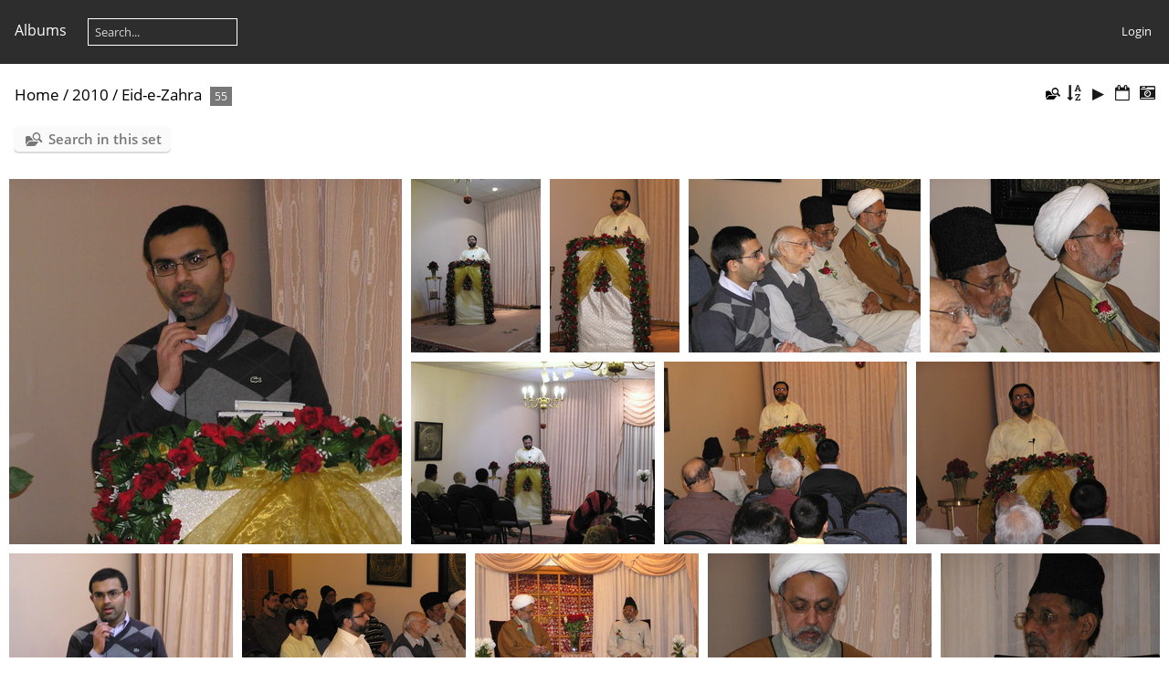

--- FILE ---
content_type: text/html; charset=utf-8
request_url: https://gallery.baitulilm.org/index.php?/category/176
body_size: 4259
content:
<!DOCTYPE html>
<html lang=en dir=ltr>
<head>
<title>2010 / Eid-e-Zahra</title>
<link rel="shortcut icon" type="image/x-icon" href="themes/default/icon/favicon.ico">
<link rel="stylesheet" type="text/css" href="themes/modus/css/open-sans/open-sans.css"> <link rel="stylesheet" type="text/css" href="_data/combined/1o1obdb.css">   <link rel=canonical href="index.php?/category/176">
<meta name=viewport content="width=device-width,initial-scale=1">

<meta name="generator" content="Piwigo (aka PWG), see piwigo.org">

<meta name="description" content="2010 / Eid-e-Zahra">


<style type="text/css">#thumbnails .gthumb { margin:0 0 10px 10px !important; }</style>
</head>

<body id=theCategoryPage class="section-categories category-176 " data-infos='{"section":"categories","category_id":"176"}'>




<aside id=menubar>
		<dl id=mbCategories>
<dt>
	<a href="index.php?/categories">Albums</a>
</dt>
<dd>
  <ul>
    <li >
      <a href="index.php?/category/342"  title="1 photo in this album">2021</a>
      <span class="menuInfoCat badge" title="1 photo in this album">1</span>
      </li>
    
    <li >
      <a href="index.php?/category/341"  title="1 photo in this album">2020</a>
      <span class="menuInfoCat badge" title="1 photo in this album">1</span>
      </li>
    
    <li >
      <a href="index.php?/category/332"  title="32 photos in this album / 263 photos in 7 sub-albums">2019</a>
      <span class="menuInfoCat badge" title="32 photos in this album / 263 photos in 7 sub-albums">295</span>
      </li>
    
    <li >
      <a href="index.php?/category/303"  title="20 photos in this album / 534 photos in 21 sub-albums">2018</a>
      <span class="menuInfoCat badge" title="20 photos in this album / 534 photos in 21 sub-albums">554</span>
      </li>
    
    <li >
      <a href="index.php?/category/296"  title="527 photos in 4 sub-albums">2017</a>
      <span class="menuInfoCatByChild badge" title="527 photos in 4 sub-albums">527</span>
      </li>
    
    <li >
      <a href="index.php?/category/290"  title="501 photos in 5 sub-albums">2016</a>
      <span class="menuInfoCatByChild badge" title="501 photos in 5 sub-albums">501</span>
      </li>
    
    <li >
      <a href="index.php?/category/285"  title="184 photos in 3 sub-albums">2015</a>
      <span class="menuInfoCatByChild badge" title="184 photos in 3 sub-albums">184</span>
      </li>
    
    <li >
      <a href="index.php?/category/268"  title="937 photos in 13 sub-albums">2014</a>
      <span class="menuInfoCatByChild badge" title="937 photos in 13 sub-albums">937</span>
      </li>
    
    <li >
      <a href="index.php?/category/215"  title="531 photos in 16 sub-albums">2013</a>
      <span class="menuInfoCatByChild badge" title="531 photos in 16 sub-albums">531</span>
      </li>
    
    <li >
      <a href="index.php?/category/205"  title="464 photos in 6 sub-albums">2012</a>
      <span class="menuInfoCatByChild badge" title="464 photos in 6 sub-albums">464</span>
      </li>
    
    <li >
      <a href="index.php?/category/197"  title="175 photos in 3 sub-albums">2011</a>
      <span class="menuInfoCatByChild badge" title="175 photos in 3 sub-albums">175</span>
      </li>
    
    <li >
      <a href="index.php?/category/172" rel="up" title="692 photos in 8 sub-albums">2010</a>
      <span class="menuInfoCatByChild badge" title="692 photos in 8 sub-albums">692</span>
    <ul>
    <li >
      <a href="index.php?/category/173"  title="65 photos in this album">Muharram</a>
      <span class="menuInfoCat badge" title="65 photos in this album">65</span>
      </li>
    
    <li >
      <a href="index.php?/category/174"  title="58 photos in this album">Eid-al-Fitr</a>
      <span class="menuInfoCat badge" title="58 photos in this album">58</span>
      </li>
    
    <li >
      <a href="index.php?/category/175"  title="42 photos in this album">Wiladat-e-Fatima</a>
      <span class="menuInfoCat badge" title="42 photos in this album">42</span>
      </li>
    
    <li class="selected">
      <a href="index.php?/category/176"  title="55 photos in this album">Eid-e-Zahra</a>
      <span class="menuInfoCat badge" title="55 photos in this album">55</span>
      </li>
    
    <li >
      <a href="index.php?/category/177"  title="97 photos in this album">Interfaith-Conference</a>
      <span class="menuInfoCat badge" title="97 photos in this album">97</span>
      </li>
    
    <li >
      <a href="index.php?/category/178"  title="74 photos in this album">Arbain</a>
      <span class="menuInfoCat badge" title="74 photos in this album">74</span>
      </li>
    
    <li >
      <a href="index.php?/category/179"  title="92 photos in this album">Picnic</a>
      <span class="menuInfoCat badge" title="92 photos in this album">92</span>
      </li>
    
    <li >
      <a href="index.php?/category/180"  title="209 photos in this album">Sunday-School-Awards</a>
      <span class="menuInfoCat badge" title="209 photos in this album">209</span>
      </li>
    </ul></li>
    <li >
      <a href="index.php?/category/208"  title="289 photos in 6 sub-albums">2009</a>
      <span class="menuInfoCatByChild badge" title="289 photos in 6 sub-albums">289</span>
      </li>
    
    <li >
      <a href="index.php?/category/166"  title="643 photos in 5 sub-albums">2008</a>
      <span class="menuInfoCatByChild badge" title="643 photos in 5 sub-albums">643</span>
      </li>
    
    <li >
      <a href="index.php?/category/181"  title="1 photo in this album / 315 photos in 4 sub-albums">2007</a>
      <span class="menuInfoCat badge" title="1 photo in this album / 315 photos in 4 sub-albums">316</span>
      </li>
    
    <li >
      <a href="index.php?/category/219"  title="548 photos in 7 sub-albums">2006</a>
      <span class="menuInfoCatByChild badge" title="548 photos in 7 sub-albums">548</span>
      </li>
    
    <li >
      <a href="index.php?/category/191"  title="609 photos in 5 sub-albums">2005</a>
      <span class="menuInfoCatByChild badge" title="609 photos in 5 sub-albums">609</span>
      </li>
    
    <li >
      <a href="index.php?/category/186"  title="235 photos in 4 sub-albums">2004</a>
      <span class="menuInfoCatByChild badge" title="235 photos in 4 sub-albums">235</span>
      </li>
    
    <li >
      <a href="index.php?/category/199"  title="250 photos in 5 sub-albums">2003</a>
      <span class="menuInfoCatByChild badge" title="250 photos in 5 sub-albums">250</span>
      </li>
    
    <li >
      <a href="index.php?/category/261"  title="89 photos in this album">North Building</a>
      <span class="menuInfoCat badge" title="89 photos in this album">89</span>
      </li>
    
    <li >
      <a href="index.php?/category/260"  title="30 photos in this album">South Building</a>
      <span class="menuInfoCat badge" title="30 photos in this album">30</span>
  </li></ul>

	<p class="totalImages">7862 photos</p>
</dd>
	</dl>
	<dl style="float:none">
	<form style="margin:0;display:inline" action="qsearch.php" method=get id=quicksearch onsubmit="return this.q.value!='';">
		<input type="text" name=q id=qsearchInput placeholder="Search..." >
	</form>
</dl>
<dl style="float:right;margin-top:3px">
	<dt style="font-size:100%;font-weight:normal;padding-left:15px"><a href="identification.php" rel=nofollow>Login</a></dt>
	<dd style="right:0">
		<ul>
		<li><a href="identification.php" rel="nofollow">Login</a></li>
		<li><a href="password.php" title="Forgot your password?" rel="nofollow">Forgot your password?</a></li>
		</ul>
<form method=post action="identification.php" id=quickconnect><fieldset><legend>Quick connect</legend><p><label for=userX>Username</label><br><input type=text name=username id=userX value="" style="width:99%"></p><p><label for=passX>Password</label><br><input type=password name=password id=passX style="width:99%"></p><p><label>Auto login&nbsp;<input type=checkbox name=remember_me value=1></label></p><p><input type=hidden name=redirect value="%2Findex.php%3F%2Fcategory%2F176"><input type=submit name=login value="Submit"></p></fieldset></form>
	</dd>
</dl>

</aside>
<a id="menuSwitcher" class="pwg-button" title="Menu"><span class="pwg-icon pwg-icon-menu"></span></a>




<div id="content" class="content contentWithMenu">
<div class="titrePage">
	<a id=albumActionsSwitcher class=pwg-button><span class="pwg-icon pwg-icon-ellipsis"></span></a><ul class="categoryActions">
	  
    <li id="cmdSearchInSet"><a href="search.php?cat_id=176" title="Search in this set" class="pwg-state-default pwg-button">
      <span class="gallery-icon-search-folder"></span><span class="pwg-button-text">Search in this set</span>
    </a></li>
		<li><a id="sortOrderLink" title="Sort order" class="pwg-state-default pwg-button" rel="nofollow"><span class="pwg-icon pwg-icon-sort"></span><span class="pwg-button-text">Sort order</span></a><div id="sortOrderBox" class="switchBox"><div class="switchBoxTitle">Sort order</div><span>&#x2714; </span>Default<br><span style="visibility:hidden">&#x2714; </span><a href="index.php?/category/176&amp;image_order=1" rel="nofollow">Photo title, A &rarr; Z</a><br><span style="visibility:hidden">&#x2714; </span><a href="index.php?/category/176&amp;image_order=2" rel="nofollow">Photo title, Z &rarr; A</a><br><span style="visibility:hidden">&#x2714; </span><a href="index.php?/category/176&amp;image_order=3" rel="nofollow">Date created, new &rarr; old</a><br><span style="visibility:hidden">&#x2714; </span><a href="index.php?/category/176&amp;image_order=4" rel="nofollow">Date created, old &rarr; new</a><br><span style="visibility:hidden">&#x2714; </span><a href="index.php?/category/176&amp;image_order=5" rel="nofollow">Date posted, new &rarr; old</a><br><span style="visibility:hidden">&#x2714; </span><a href="index.php?/category/176&amp;image_order=6" rel="nofollow">Date posted, old &rarr; new</a><br><span style="visibility:hidden">&#x2714; </span><a href="index.php?/category/176&amp;image_order=9" rel="nofollow">Visits, high &rarr; low</a><br><span style="visibility:hidden">&#x2714; </span><a href="index.php?/category/176&amp;image_order=10" rel="nofollow">Visits, low &rarr; high</a></div></li>

		<li id="cmdSlideshow"><a href="picture.php?/8890/category/176&amp;slideshow=" title="slideshow" class="pwg-state-default pwg-button" rel="nofollow"><span class="pwg-icon pwg-icon-slideshow"></span><span class="pwg-button-text">slideshow</span></a></li>
		<li><a href="index.php?/category/176/posted-monthly-list" title="display a calendar by posted date" class="pwg-state-default pwg-button" rel="nofollow"><span class="pwg-icon pwg-icon-calendar"></span><span class="pwg-button-text">Calendar</span></a></li>
		<li><a href="index.php?/category/176/created-monthly-list" title="display a calendar by creation date" class="pwg-state-default pwg-button" rel="nofollow"><span class="pwg-icon pwg-icon-camera-calendar"></span><span class="pwg-button-text">Calendar</span></a></li>
	</ul>

<h2><a href="/">Home</a> / <a href="index.php?/category/172">2010</a> / <a href="index.php?/category/176">Eid-e-Zahra</a> <span class="badge nb_items">55</span></h2>



</div>





<div class="mcs-side-results search-in-set-button">
  <div>
    <p><a href="search.php?cat_id=176" class="gallery-icon-search-folder">Search in this set</a></p>
  </div>
</div>






<div class="loader"><img src="themes/default/images/ajax_loader.gif"></div>

<ul class="thumbnails" id="thumbnails">
  <li class="gthumb">
    <span class="thumbLegend">
      <span class="thumbName">
        Eid-e-Zehra-1431-000
      </span>
          </span>
  <a href="picture.php?/8890/category/176">
    <img class="thumbnail" src="_data/i/galleries/2010/Eid-e-Zahra/Eid-e-Zehra-1431-000-cu_s9999x200.jpg" alt="Eid-e-Zehra-1431-000" title="Eid-e-Zehra-1431-000 (2110 visits)" width="267" height="200">
  </a>
</li>
<li class="gthumb">
    <span class="thumbLegend">
      <span class="thumbName">
        Eid-e-Zehra-1431-001
      </span>
          </span>
  <a href="picture.php?/8891/category/176">
    <img class="thumbnail" src="_data/i/galleries/2010/Eid-e-Zahra/Eid-e-Zehra-1431-001-cu_s9999x200.jpg" alt="Eid-e-Zehra-1431-001" title="Eid-e-Zehra-1431-001 (1856 visits)" width="149" height="200">
  </a>
</li>
<li class="gthumb">
    <span class="thumbLegend">
      <span class="thumbName">
        Eid-e-Zehra-1431-002
      </span>
          </span>
  <a href="picture.php?/8892/category/176">
    <img class="thumbnail" src="_data/i/galleries/2010/Eid-e-Zahra/Eid-e-Zehra-1431-002-cu_s9999x200.jpg" alt="Eid-e-Zehra-1431-002" title="Eid-e-Zehra-1431-002 (1851 visits)" width="149" height="200">
  </a>
</li>
<li class="gthumb">
    <span class="thumbLegend">
      <span class="thumbName">
        Eid-e-Zehra-1431-003
      </span>
          </span>
  <a href="picture.php?/8893/category/176">
    <img class="thumbnail" src="_data/i/galleries/2010/Eid-e-Zahra/Eid-e-Zehra-1431-003-cu_s9999x200.jpg" alt="Eid-e-Zehra-1431-003" title="Eid-e-Zehra-1431-003 (1806 visits)" width="267" height="200">
  </a>
</li>
<li class="gthumb">
    <span class="thumbLegend">
      <span class="thumbName">
        Eid-e-Zehra-1431-004
      </span>
          </span>
  <a href="picture.php?/8894/category/176">
    <img class="thumbnail" src="_data/i/galleries/2010/Eid-e-Zahra/Eid-e-Zehra-1431-004-cu_s9999x200.jpg" alt="Eid-e-Zehra-1431-004" title="Eid-e-Zehra-1431-004 (1781 visits)" width="267" height="200">
  </a>
</li>
<li class="gthumb">
    <span class="thumbLegend">
      <span class="thumbName">
        Eid-e-Zehra-1431-005
      </span>
          </span>
  <a href="picture.php?/8895/category/176">
    <img class="thumbnail" src="_data/i/galleries/2010/Eid-e-Zahra/Eid-e-Zehra-1431-005-cu_s9999x200.jpg" alt="Eid-e-Zehra-1431-005" title="Eid-e-Zehra-1431-005 (1730 visits)" width="267" height="200">
  </a>
</li>
<li class="gthumb">
    <span class="thumbLegend">
      <span class="thumbName">
        Eid-e-Zehra-1431-006
      </span>
          </span>
  <a href="picture.php?/8896/category/176">
    <img class="thumbnail" src="_data/i/galleries/2010/Eid-e-Zahra/Eid-e-Zehra-1431-006-cu_s9999x200.jpg" alt="Eid-e-Zehra-1431-006" title="Eid-e-Zehra-1431-006 (1712 visits)" width="267" height="200">
  </a>
</li>
<li class="gthumb">
    <span class="thumbLegend">
      <span class="thumbName">
        Eid-e-Zehra-1431-007
      </span>
          </span>
  <a href="picture.php?/8897/category/176">
    <img class="thumbnail" src="_data/i/galleries/2010/Eid-e-Zahra/Eid-e-Zehra-1431-007-cu_s9999x200.jpg" alt="Eid-e-Zehra-1431-007" title="Eid-e-Zehra-1431-007 (1634 visits)" width="267" height="200">
  </a>
</li>
<li class="gthumb">
    <span class="thumbLegend">
      <span class="thumbName">
        Eid-e-Zehra-1431-008
      </span>
          </span>
  <a href="picture.php?/8898/category/176">
    <img class="thumbnail" src="_data/i/galleries/2010/Eid-e-Zahra/Eid-e-Zehra-1431-008-cu_s9999x200.jpg" alt="Eid-e-Zehra-1431-008" title="Eid-e-Zehra-1431-008 (1797 visits)" width="267" height="200">
  </a>
</li>
<li class="gthumb">
    <span class="thumbLegend">
      <span class="thumbName">
        Eid-e-Zehra-1431-009
      </span>
          </span>
  <a href="picture.php?/8899/category/176">
    <img class="thumbnail" src="_data/i/galleries/2010/Eid-e-Zahra/Eid-e-Zehra-1431-009-cu_s9999x200.jpg" alt="Eid-e-Zehra-1431-009" title="Eid-e-Zehra-1431-009 (1773 visits)" width="267" height="200">
  </a>
</li>
<li class="gthumb">
    <span class="thumbLegend">
      <span class="thumbName">
        Eid-e-Zehra-1431-010
      </span>
          </span>
  <a href="picture.php?/8900/category/176">
    <img class="thumbnail" src="_data/i/galleries/2010/Eid-e-Zahra/Eid-e-Zehra-1431-010-cu_s9999x200.jpg" alt="Eid-e-Zehra-1431-010" title="Eid-e-Zehra-1431-010 (2001 visits)" width="267" height="200">
  </a>
</li>
<li class="gthumb">
    <span class="thumbLegend">
      <span class="thumbName">
        Eid-e-Zehra-1431-011
      </span>
          </span>
  <a href="picture.php?/8901/category/176">
    <img class="thumbnail" src="_data/i/galleries/2010/Eid-e-Zahra/Eid-e-Zehra-1431-011-cu_s9999x200.jpg" alt="Eid-e-Zehra-1431-011" title="Eid-e-Zehra-1431-011 (1791 visits)" width="267" height="200">
  </a>
</li>
<li class="gthumb">
    <span class="thumbLegend">
      <span class="thumbName">
        Eid-e-Zehra-1431-012
      </span>
          </span>
  <a href="picture.php?/8902/category/176">
    <img class="thumbnail" src="_data/i/galleries/2010/Eid-e-Zahra/Eid-e-Zehra-1431-012-cu_s9999x200.jpg" alt="Eid-e-Zehra-1431-012" title="Eid-e-Zehra-1431-012 (1666 visits)" width="267" height="200">
  </a>
</li>
<li class="gthumb">
    <span class="thumbLegend">
      <span class="thumbName">
        Eid-e-Zehra-1431-013
      </span>
          </span>
  <a href="picture.php?/8903/category/176">
    <img class="thumbnail" src="_data/i/galleries/2010/Eid-e-Zahra/Eid-e-Zehra-1431-013-cu_s9999x200.jpg" alt="Eid-e-Zehra-1431-013" title="Eid-e-Zehra-1431-013 (1591 visits)" width="267" height="200">
  </a>
</li>
<li class="gthumb">
    <span class="thumbLegend">
      <span class="thumbName">
        Eid-e-Zehra-1431-014
      </span>
          </span>
  <a href="picture.php?/8904/category/176">
    <img class="thumbnail" src="_data/i/galleries/2010/Eid-e-Zahra/Eid-e-Zehra-1431-014-cu_s9999x200.jpg" alt="Eid-e-Zehra-1431-014" title="Eid-e-Zehra-1431-014 (1791 visits)" width="267" height="200">
  </a>
</li>
<li class="gthumb">
    <span class="thumbLegend">
      <span class="thumbName">
        Eid-e-Zehra-1431-015
      </span>
          </span>
  <a href="picture.php?/8905/category/176">
    <img class="thumbnail" src="_data/i/galleries/2010/Eid-e-Zahra/Eid-e-Zehra-1431-015-cu_s9999x200.jpg" alt="Eid-e-Zehra-1431-015" title="Eid-e-Zehra-1431-015 (1619 visits)" width="267" height="200">
  </a>
</li>
<li class="gthumb">
    <span class="thumbLegend">
      <span class="thumbName">
        Eid-e-Zehra-1431-016
      </span>
          </span>
  <a href="picture.php?/8906/category/176">
    <img class="thumbnail" src="_data/i/galleries/2010/Eid-e-Zahra/Eid-e-Zehra-1431-016-cu_s9999x200.jpg" alt="Eid-e-Zehra-1431-016" title="Eid-e-Zehra-1431-016 (1517 visits)" width="149" height="200">
  </a>
</li>
<li class="gthumb">
    <span class="thumbLegend">
      <span class="thumbName">
        Eid-e-Zehra-1431-017
      </span>
          </span>
  <a href="picture.php?/8907/category/176">
    <img class="thumbnail" src="_data/i/galleries/2010/Eid-e-Zahra/Eid-e-Zehra-1431-017-cu_s9999x200.jpg" alt="Eid-e-Zehra-1431-017" title="Eid-e-Zehra-1431-017 (1464 visits)" width="267" height="200">
  </a>
</li>
<li class="gthumb">
    <span class="thumbLegend">
      <span class="thumbName">
        Eid-e-Zehra-1431-018
      </span>
          </span>
  <a href="picture.php?/8908/category/176">
    <img class="thumbnail" src="_data/i/galleries/2010/Eid-e-Zahra/Eid-e-Zehra-1431-018-cu_s9999x200.jpg" alt="Eid-e-Zehra-1431-018" title="Eid-e-Zehra-1431-018 (1553 visits)" width="267" height="200">
  </a>
</li>
<li class="gthumb">
    <span class="thumbLegend">
      <span class="thumbName">
        Eid-e-Zehra-1431-019
      </span>
          </span>
  <a href="picture.php?/8909/category/176">
    <img class="thumbnail" src="_data/i/galleries/2010/Eid-e-Zahra/Eid-e-Zehra-1431-019-cu_s9999x200.jpg" alt="Eid-e-Zehra-1431-019" title="Eid-e-Zehra-1431-019 (1632 visits)" width="267" height="200">
  </a>
</li>
<li class="gthumb">
    <span class="thumbLegend">
      <span class="thumbName">
        Eid-e-Zehra-1431-020
      </span>
          </span>
  <a href="picture.php?/8910/category/176">
    <img class="thumbnail" src="_data/i/galleries/2010/Eid-e-Zahra/Eid-e-Zehra-1431-020-cu_s9999x200.jpg" alt="Eid-e-Zehra-1431-020" title="Eid-e-Zehra-1431-020 (1482 visits)" width="267" height="200">
  </a>
</li>
<li class="gthumb">
    <span class="thumbLegend">
      <span class="thumbName">
        Eid-e-Zehra-1431-021
      </span>
          </span>
  <a href="picture.php?/8911/category/176">
    <img class="thumbnail" src="_data/i/galleries/2010/Eid-e-Zahra/Eid-e-Zehra-1431-021-cu_s9999x200.jpg" alt="Eid-e-Zehra-1431-021" title="Eid-e-Zehra-1431-021 (1345 visits)" width="267" height="200">
  </a>
</li>
<li class="gthumb">
    <span class="thumbLegend">
      <span class="thumbName">
        Eid-e-Zehra-1431-022
      </span>
          </span>
  <a href="picture.php?/8912/category/176">
    <img class="thumbnail" src="_data/i/galleries/2010/Eid-e-Zahra/Eid-e-Zehra-1431-022-cu_s9999x200.jpg" alt="Eid-e-Zehra-1431-022" title="Eid-e-Zehra-1431-022 (1426 visits)" width="267" height="200">
  </a>
</li>
<li class="gthumb">
    <span class="thumbLegend">
      <span class="thumbName">
        Eid-e-Zehra-1431-023
      </span>
          </span>
  <a href="picture.php?/8913/category/176">
    <img class="thumbnail" src="_data/i/galleries/2010/Eid-e-Zahra/Eid-e-Zehra-1431-023-cu_s9999x200.jpg" alt="Eid-e-Zehra-1431-023" title="Eid-e-Zehra-1431-023 (1510 visits)" width="149" height="200">
  </a>
</li>
<li class="gthumb">
    <span class="thumbLegend">
      <span class="thumbName">
        Eid-e-Zehra-1431-024
      </span>
          </span>
  <a href="picture.php?/8914/category/176">
    <img class="thumbnail" src="_data/i/galleries/2010/Eid-e-Zahra/Eid-e-Zehra-1431-024-cu_s9999x200.jpg" alt="Eid-e-Zehra-1431-024" title="Eid-e-Zehra-1431-024 (1465 visits)" width="149" height="200">
  </a>
</li>
<li class="gthumb">
    <span class="thumbLegend">
      <span class="thumbName">
        Eid-e-Zehra-1431-025
      </span>
          </span>
  <a href="picture.php?/8915/category/176">
    <img class="thumbnail" src="_data/i/galleries/2010/Eid-e-Zahra/Eid-e-Zehra-1431-025-cu_s9999x200.jpg" alt="Eid-e-Zehra-1431-025" title="Eid-e-Zehra-1431-025 (1514 visits)" width="267" height="200">
  </a>
</li>
<li class="gthumb">
    <span class="thumbLegend">
      <span class="thumbName">
        Eid-e-Zehra-1431-026
      </span>
          </span>
  <a href="picture.php?/8916/category/176">
    <img class="thumbnail" src="_data/i/galleries/2010/Eid-e-Zahra/Eid-e-Zehra-1431-026-cu_s9999x200.jpg" alt="Eid-e-Zehra-1431-026" title="Eid-e-Zehra-1431-026 (1549 visits)" width="267" height="200">
  </a>
</li>
<li class="gthumb">
    <span class="thumbLegend">
      <span class="thumbName">
        Eid-e-Zehra-1431-027
      </span>
          </span>
  <a href="picture.php?/8917/category/176">
    <img class="thumbnail" src="_data/i/galleries/2010/Eid-e-Zahra/Eid-e-Zehra-1431-027-cu_s9999x200.jpg" alt="Eid-e-Zehra-1431-027" title="Eid-e-Zehra-1431-027 (1542 visits)" width="267" height="200">
  </a>
</li>
<li class="gthumb">
    <span class="thumbLegend">
      <span class="thumbName">
        Eid-e-Zehra-1431-028
      </span>
          </span>
  <a href="picture.php?/8918/category/176">
    <img class="thumbnail" src="_data/i/galleries/2010/Eid-e-Zahra/Eid-e-Zehra-1431-028-cu_s9999x200.jpg" alt="Eid-e-Zehra-1431-028" title="Eid-e-Zehra-1431-028 (1658 visits)" width="267" height="200">
  </a>
</li>
<li class="gthumb">
    <span class="thumbLegend">
      <span class="thumbName">
        Eid-e-Zehra-1431-029
      </span>
          </span>
  <a href="picture.php?/8919/category/176">
    <img class="thumbnail" src="_data/i/galleries/2010/Eid-e-Zahra/Eid-e-Zehra-1431-029-cu_s9999x200.jpg" alt="Eid-e-Zehra-1431-029" title="Eid-e-Zehra-1431-029 (1480 visits)" width="267" height="200">
  </a>
</li>
<li class="gthumb">
    <span class="thumbLegend">
      <span class="thumbName">
        Eid-e-Zehra-1431-030
      </span>
          </span>
  <a href="picture.php?/8920/category/176">
    <img class="thumbnail" src="_data/i/galleries/2010/Eid-e-Zahra/Eid-e-Zehra-1431-030-cu_s9999x200.jpg" alt="Eid-e-Zehra-1431-030" title="Eid-e-Zehra-1431-030 (1742 visits)" width="267" height="200">
  </a>
</li>
<li class="gthumb">
    <span class="thumbLegend">
      <span class="thumbName">
        Eid-e-Zehra-1431-031
      </span>
          </span>
  <a href="picture.php?/8921/category/176">
    <img class="thumbnail" src="_data/i/galleries/2010/Eid-e-Zahra/Eid-e-Zehra-1431-031-cu_s9999x200.jpg" alt="Eid-e-Zehra-1431-031" title="Eid-e-Zehra-1431-031 (1511 visits)" width="267" height="200">
  </a>
</li>
<li class="gthumb">
    <span class="thumbLegend">
      <span class="thumbName">
        Eid-e-Zehra-1431-032
      </span>
          </span>
  <a href="picture.php?/8922/category/176">
    <img class="thumbnail" src="_data/i/galleries/2010/Eid-e-Zahra/Eid-e-Zehra-1431-032-cu_s9999x200.jpg" alt="Eid-e-Zehra-1431-032" title="Eid-e-Zehra-1431-032 (1516 visits)" width="149" height="200">
  </a>
</li>
<li class="gthumb">
    <span class="thumbLegend">
      <span class="thumbName">
        Eid-e-Zehra-1431-033
      </span>
          </span>
  <a href="picture.php?/8923/category/176">
    <img class="thumbnail" src="_data/i/galleries/2010/Eid-e-Zahra/Eid-e-Zehra-1431-033-cu_s9999x200.jpg" alt="Eid-e-Zehra-1431-033" title="Eid-e-Zehra-1431-033 (1433 visits)" width="267" height="200">
  </a>
</li>
<li class="gthumb">
    <span class="thumbLegend">
      <span class="thumbName">
        Eid-e-Zehra-1431-034
      </span>
          </span>
  <a href="picture.php?/8924/category/176">
    <img class="thumbnail" src="_data/i/galleries/2010/Eid-e-Zahra/Eid-e-Zehra-1431-034-cu_s9999x200.jpg" alt="Eid-e-Zehra-1431-034" title="Eid-e-Zehra-1431-034 (1503 visits)" width="267" height="200">
  </a>
</li>
<li class="gthumb">
    <span class="thumbLegend">
      <span class="thumbName">
        Eid-e-Zehra-1431-035
      </span>
          </span>
  <a href="picture.php?/8925/category/176">
    <img class="thumbnail" src="_data/i/galleries/2010/Eid-e-Zahra/Eid-e-Zehra-1431-035-cu_s9999x200.jpg" alt="Eid-e-Zehra-1431-035" title="Eid-e-Zehra-1431-035 (1418 visits)" width="267" height="200">
  </a>
</li>
<li class="gthumb">
    <span class="thumbLegend">
      <span class="thumbName">
        Eid-e-Zehra-1431-036
      </span>
          </span>
  <a href="picture.php?/8926/category/176">
    <img class="thumbnail" src="_data/i/galleries/2010/Eid-e-Zahra/Eid-e-Zehra-1431-036-cu_s9999x200.jpg" alt="Eid-e-Zehra-1431-036" title="Eid-e-Zehra-1431-036 (1469 visits)" width="267" height="200">
  </a>
</li>
<li class="gthumb">
    <span class="thumbLegend">
      <span class="thumbName">
        Eid-e-Zehra-1431-037
      </span>
          </span>
  <a href="picture.php?/8927/category/176">
    <img class="thumbnail" src="_data/i/galleries/2010/Eid-e-Zahra/Eid-e-Zehra-1431-037-cu_s9999x200.jpg" alt="Eid-e-Zehra-1431-037" title="Eid-e-Zehra-1431-037 (1506 visits)" width="267" height="200">
  </a>
</li>
<li class="gthumb">
    <span class="thumbLegend">
      <span class="thumbName">
        Eid-e-Zehra-1431-038
      </span>
          </span>
  <a href="picture.php?/8928/category/176">
    <img class="thumbnail" src="_data/i/galleries/2010/Eid-e-Zahra/Eid-e-Zehra-1431-038-cu_s9999x200.jpg" alt="Eid-e-Zehra-1431-038" title="Eid-e-Zehra-1431-038 (1463 visits)" width="267" height="200">
  </a>
</li>
<li class="gthumb">
    <span class="thumbLegend">
      <span class="thumbName">
        Eid-e-Zehra-1431-039
      </span>
          </span>
  <a href="picture.php?/8929/category/176">
    <img class="thumbnail" src="_data/i/galleries/2010/Eid-e-Zahra/Eid-e-Zehra-1431-039-cu_s9999x200.jpg" alt="Eid-e-Zehra-1431-039" title="Eid-e-Zehra-1431-039 (1503 visits)" width="267" height="200">
  </a>
</li>
<li class="gthumb">
    <span class="thumbLegend">
      <span class="thumbName">
        Eid-e-Zehra-1431-040
      </span>
          </span>
  <a href="picture.php?/8930/category/176">
    <img class="thumbnail" src="_data/i/galleries/2010/Eid-e-Zahra/Eid-e-Zehra-1431-040-cu_s9999x200.jpg" alt="Eid-e-Zehra-1431-040" title="Eid-e-Zehra-1431-040 (1625 visits)" width="267" height="200">
  </a>
</li>
<li class="gthumb">
    <span class="thumbLegend">
      <span class="thumbName">
        Eid-e-Zehra-1431-041
      </span>
          </span>
  <a href="picture.php?/8931/category/176">
    <img class="thumbnail" src="_data/i/galleries/2010/Eid-e-Zahra/Eid-e-Zehra-1431-041-cu_s9999x200.jpg" alt="Eid-e-Zehra-1431-041" title="Eid-e-Zehra-1431-041 (1510 visits)" width="267" height="200">
  </a>
</li>
<li class="gthumb">
    <span class="thumbLegend">
      <span class="thumbName">
        Eid-e-Zehra-1431-042
      </span>
          </span>
  <a href="picture.php?/8932/category/176">
    <img class="thumbnail" src="_data/i/galleries/2010/Eid-e-Zahra/Eid-e-Zehra-1431-042-cu_s9999x200.jpg" alt="Eid-e-Zehra-1431-042" title="Eid-e-Zehra-1431-042 (1559 visits)" width="267" height="200">
  </a>
</li>
<li class="gthumb">
    <span class="thumbLegend">
      <span class="thumbName">
        Eid-e-Zehra-1431-043
      </span>
          </span>
  <a href="picture.php?/8933/category/176">
    <img class="thumbnail" src="_data/i/galleries/2010/Eid-e-Zahra/Eid-e-Zehra-1431-043-cu_s9999x200.jpg" alt="Eid-e-Zehra-1431-043" title="Eid-e-Zehra-1431-043 (1628 visits)" width="267" height="200">
  </a>
</li>
<li class="gthumb">
    <span class="thumbLegend">
      <span class="thumbName">
        Eid-e-Zehra-1431-044
      </span>
          </span>
  <a href="picture.php?/8934/category/176">
    <img class="thumbnail" src="_data/i/galleries/2010/Eid-e-Zahra/Eid-e-Zehra-1431-044-cu_s9999x200.jpg" alt="Eid-e-Zehra-1431-044" title="Eid-e-Zehra-1431-044 (1586 visits)" width="149" height="200">
  </a>
</li>
<li class="gthumb">
    <span class="thumbLegend">
      <span class="thumbName">
        Eid-e-Zehra-1431-045
      </span>
          </span>
  <a href="picture.php?/8935/category/176">
    <img class="thumbnail" src="_data/i/galleries/2010/Eid-e-Zahra/Eid-e-Zehra-1431-045-cu_s9999x200.jpg" alt="Eid-e-Zehra-1431-045" title="Eid-e-Zehra-1431-045 (1923 visits)" width="149" height="200">
  </a>
</li>
<li class="gthumb">
    <span class="thumbLegend">
      <span class="thumbName">
        Eid-e-Zehra-1431-046
      </span>
          </span>
  <a href="picture.php?/8936/category/176">
    <img class="thumbnail" src="_data/i/galleries/2010/Eid-e-Zahra/Eid-e-Zehra-1431-046-cu_s9999x200.jpg" alt="Eid-e-Zehra-1431-046" title="Eid-e-Zehra-1431-046 (1646 visits)" width="267" height="200">
  </a>
</li>
<li class="gthumb">
    <span class="thumbLegend">
      <span class="thumbName">
        Eid-e-Zehra-1431-047
      </span>
          </span>
  <a href="picture.php?/8937/category/176">
    <img class="thumbnail" src="_data/i/galleries/2010/Eid-e-Zahra/Eid-e-Zehra-1431-047-cu_s9999x200.jpg" alt="Eid-e-Zehra-1431-047" title="Eid-e-Zehra-1431-047 (1533 visits)" width="267" height="200">
  </a>
</li>
<li class="gthumb">
    <span class="thumbLegend">
      <span class="thumbName">
        Eid-e-Zehra-1431-048
      </span>
          </span>
  <a href="picture.php?/8938/category/176">
    <img class="thumbnail" src="_data/i/galleries/2010/Eid-e-Zahra/Eid-e-Zehra-1431-048-cu_s9999x200.jpg" alt="Eid-e-Zehra-1431-048" title="Eid-e-Zehra-1431-048 (1607 visits)" width="267" height="200">
  </a>
</li>
<li class="gthumb">
    <span class="thumbLegend">
      <span class="thumbName">
        Eid-e-Zehra-1431-049
      </span>
          </span>
  <a href="picture.php?/8939/category/176">
    <img class="thumbnail" src="_data/i/galleries/2010/Eid-e-Zahra/Eid-e-Zehra-1431-049-cu_s9999x200.jpg" alt="Eid-e-Zehra-1431-049" title="Eid-e-Zehra-1431-049 (1651 visits)" width="267" height="200">
  </a>
</li>
<li class="gthumb">
    <span class="thumbLegend">
      <span class="thumbName">
        Eid-e-Zehra-1431-050
      </span>
          </span>
  <a href="picture.php?/8940/category/176">
    <img class="thumbnail" src="_data/i/galleries/2010/Eid-e-Zahra/Eid-e-Zehra-1431-050-cu_s9999x200.jpg" alt="Eid-e-Zehra-1431-050" title="Eid-e-Zehra-1431-050 (1741 visits)" width="267" height="200">
  </a>
</li>
<li class="gthumb">
    <span class="thumbLegend">
      <span class="thumbName">
        Eid-e-Zehra-1431-051
      </span>
          </span>
  <a href="picture.php?/8941/category/176">
    <img class="thumbnail" src="_data/i/galleries/2010/Eid-e-Zahra/Eid-e-Zehra-1431-051-cu_s9999x200.jpg" alt="Eid-e-Zehra-1431-051" title="Eid-e-Zehra-1431-051 (1704 visits)" width="267" height="200">
  </a>
</li>
<li class="gthumb">
    <span class="thumbLegend">
      <span class="thumbName">
        Eid-e-Zehra-1431-052
      </span>
          </span>
  <a href="picture.php?/8942/category/176">
    <img class="thumbnail" src="_data/i/galleries/2010/Eid-e-Zahra/Eid-e-Zehra-1431-052-cu_s9999x200.jpg" alt="Eid-e-Zehra-1431-052" title="Eid-e-Zehra-1431-052 (1649 visits)" width="149" height="200">
  </a>
</li>
<li class="gthumb">
    <span class="thumbLegend">
      <span class="thumbName">
        Eid-e-Zehra-1431-053
      </span>
          </span>
  <a href="picture.php?/8943/category/176">
    <img class="thumbnail" src="_data/i/galleries/2010/Eid-e-Zahra/Eid-e-Zehra-1431-053-cu_s9999x200.jpg" alt="Eid-e-Zehra-1431-053" title="Eid-e-Zehra-1431-053 (1745 visits)" width="267" height="200">
  </a>
</li>
<li class="gthumb">
    <span class="thumbLegend">
      <span class="thumbName">
        Eid-e-Zehra-1431-054
      </span>
          </span>
  <a href="picture.php?/8944/category/176">
    <img class="thumbnail" src="_data/i/galleries/2010/Eid-e-Zahra/Eid-e-Zehra-1431-054-cu_s9999x200.jpg" alt="Eid-e-Zehra-1431-054" title="Eid-e-Zehra-1431-054 (1559 visits)" width="267" height="200">
  </a>
</li>









</ul>


</div><div id="copyright">
	Powered by	<a href="https://piwigo.org">Piwigo</a>
	
<script type="text/javascript" src="_data/combined/uu0xp7.js"></script>
<script type="text/javascript">//<![CDATA[

var h = jQuery("#theHeader div.banner").css("height");
		var d = jQuery("#menuSwitcher").css("padding-top");

		jQuery(document).ready(function(){
			if( jQuery('#theHeader div.banner').is(':visible') && jQuery("body").css("display") == "flex"){
				jQuery("#menuSwitcher").css("padding-top",parseInt(h)+parseInt(d));
			};
		});
GThumb.max_height = 200;
GThumb.margin = 10;
GThumb.method = 'crop';

GThumb.big_thumb = {id:8890,src:'_data/i/galleries/2010/Eid-e-Zahra/Eid-e-Zehra-1431-000-cu_s9999x410.jpg',width:547,height:410};

GThumb.build();
jQuery(window).bind('RVTS_loaded', GThumb.build);
jQuery('#thumbnails').resize(GThumb.process);
try{document.cookie="caps="+(window.devicePixelRatio?window.devicePixelRatio:1)+"x"+document.documentElement.clientWidth+"x"+document.documentElement.clientHeight+";path=/"}catch(er){document.cookie="caps=1x1x1x"+err.message;}
(window.SwitchBox=window.SwitchBox||[]).push("#sortOrderLink", "#sortOrderBox");
//]]></script>
<script type="text/javascript">
(function() {
var s,after = document.getElementsByTagName('script')[document.getElementsByTagName('script').length-1];
s=document.createElement('script'); s.type='text/javascript'; s.async=true; s.src='_data/combined/1ffjrtr.js';
after = after.parentNode.insertBefore(s, after);
})();
</script>
</div></body>
</html>